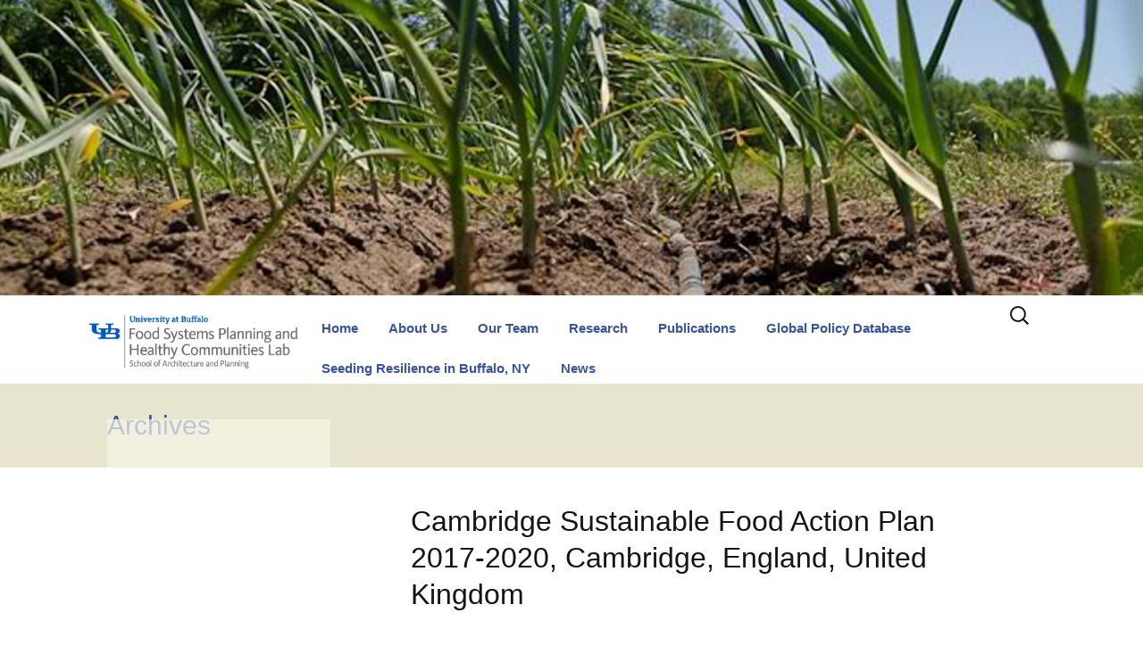

--- FILE ---
content_type: text/html; charset=UTF-8
request_url: http://foodsystemsplanning.ap.buffalo.edu/policy-keyword/supply-chain/
body_size: 78828
content:
<!DOCTYPE html>
<!--[if IE 7]>
<html class="ie ie7" lang="en-US">
<![endif]-->
<!--[if IE 8]>
<html class="ie ie8" lang="en-US">
<![endif]-->
<!--[if !(IE 7) & !(IE 8)]><!-->
<html lang="en-US">
<!--<![endif]-->
<head>
	<meta charset="UTF-8">
	<meta name="viewport" content="width=device-width">
	<title>supply chain | Policy Keywords | Food Systems Planning and Healthy Communities Lab</title>
	<link rel="profile" href="http://gmpg.org/xfn/11">
	<link rel="pingback" href="http://foodsystemsplanning.ap.buffalo.edu/xmlrpc.php">
	<!--[if lt IE 9]>
	<script src="http://foodsystemsplanning.ap.buffalo.edu/wp-content/themes/twentythirteen/js/html5.js"></script>
	<![endif]-->
	<style>
#wpadminbar #wp-admin-bar-wccp_free_top_button .ab-icon:before {
	content: "\f160";
	color: #02CA02;
	top: 3px;
}
#wpadminbar #wp-admin-bar-wccp_free_top_button .ab-icon {
	transform: rotate(45deg);
}
</style>
<meta name='robots' content='max-image-preview:large' />
	<style>img:is([sizes="auto" i], [sizes^="auto," i]) { contain-intrinsic-size: 3000px 1500px }</style>
	<link rel='dns-prefetch' href='//ubwp.buffalo.edu' />
<link rel="alternate" type="application/rss+xml" title="Food Systems Planning and Healthy Communities Lab &raquo; Feed" href="http://foodsystemsplanning.ap.buffalo.edu/feed/" />
<link rel="alternate" type="text/calendar" title="Food Systems Planning and Healthy Communities Lab &raquo; iCal Feed" href="http://foodsystemsplanning.ap.buffalo.edu/events/?ical=1" />
<link rel="alternate" type="application/rss+xml" title="Food Systems Planning and Healthy Communities Lab &raquo; supply chain policy keyword Feed" href="http://foodsystemsplanning.ap.buffalo.edu/policy-keyword/supply-chain/feed/" />
<script>
window._wpemojiSettings = {"baseUrl":"https:\/\/s.w.org\/images\/core\/emoji\/16.0.1\/72x72\/","ext":".png","svgUrl":"https:\/\/s.w.org\/images\/core\/emoji\/16.0.1\/svg\/","svgExt":".svg","source":{"concatemoji":"http:\/\/foodsystemsplanning.ap.buffalo.edu\/wp-includes\/js\/wp-emoji-release.min.js?ver=6.8.3"}};
/*! This file is auto-generated */
!function(s,n){var o,i,e;function c(e){try{var t={supportTests:e,timestamp:(new Date).valueOf()};sessionStorage.setItem(o,JSON.stringify(t))}catch(e){}}function p(e,t,n){e.clearRect(0,0,e.canvas.width,e.canvas.height),e.fillText(t,0,0);var t=new Uint32Array(e.getImageData(0,0,e.canvas.width,e.canvas.height).data),a=(e.clearRect(0,0,e.canvas.width,e.canvas.height),e.fillText(n,0,0),new Uint32Array(e.getImageData(0,0,e.canvas.width,e.canvas.height).data));return t.every(function(e,t){return e===a[t]})}function u(e,t){e.clearRect(0,0,e.canvas.width,e.canvas.height),e.fillText(t,0,0);for(var n=e.getImageData(16,16,1,1),a=0;a<n.data.length;a++)if(0!==n.data[a])return!1;return!0}function f(e,t,n,a){switch(t){case"flag":return n(e,"\ud83c\udff3\ufe0f\u200d\u26a7\ufe0f","\ud83c\udff3\ufe0f\u200b\u26a7\ufe0f")?!1:!n(e,"\ud83c\udde8\ud83c\uddf6","\ud83c\udde8\u200b\ud83c\uddf6")&&!n(e,"\ud83c\udff4\udb40\udc67\udb40\udc62\udb40\udc65\udb40\udc6e\udb40\udc67\udb40\udc7f","\ud83c\udff4\u200b\udb40\udc67\u200b\udb40\udc62\u200b\udb40\udc65\u200b\udb40\udc6e\u200b\udb40\udc67\u200b\udb40\udc7f");case"emoji":return!a(e,"\ud83e\udedf")}return!1}function g(e,t,n,a){var r="undefined"!=typeof WorkerGlobalScope&&self instanceof WorkerGlobalScope?new OffscreenCanvas(300,150):s.createElement("canvas"),o=r.getContext("2d",{willReadFrequently:!0}),i=(o.textBaseline="top",o.font="600 32px Arial",{});return e.forEach(function(e){i[e]=t(o,e,n,a)}),i}function t(e){var t=s.createElement("script");t.src=e,t.defer=!0,s.head.appendChild(t)}"undefined"!=typeof Promise&&(o="wpEmojiSettingsSupports",i=["flag","emoji"],n.supports={everything:!0,everythingExceptFlag:!0},e=new Promise(function(e){s.addEventListener("DOMContentLoaded",e,{once:!0})}),new Promise(function(t){var n=function(){try{var e=JSON.parse(sessionStorage.getItem(o));if("object"==typeof e&&"number"==typeof e.timestamp&&(new Date).valueOf()<e.timestamp+604800&&"object"==typeof e.supportTests)return e.supportTests}catch(e){}return null}();if(!n){if("undefined"!=typeof Worker&&"undefined"!=typeof OffscreenCanvas&&"undefined"!=typeof URL&&URL.createObjectURL&&"undefined"!=typeof Blob)try{var e="postMessage("+g.toString()+"("+[JSON.stringify(i),f.toString(),p.toString(),u.toString()].join(",")+"));",a=new Blob([e],{type:"text/javascript"}),r=new Worker(URL.createObjectURL(a),{name:"wpTestEmojiSupports"});return void(r.onmessage=function(e){c(n=e.data),r.terminate(),t(n)})}catch(e){}c(n=g(i,f,p,u))}t(n)}).then(function(e){for(var t in e)n.supports[t]=e[t],n.supports.everything=n.supports.everything&&n.supports[t],"flag"!==t&&(n.supports.everythingExceptFlag=n.supports.everythingExceptFlag&&n.supports[t]);n.supports.everythingExceptFlag=n.supports.everythingExceptFlag&&!n.supports.flag,n.DOMReady=!1,n.readyCallback=function(){n.DOMReady=!0}}).then(function(){return e}).then(function(){var e;n.supports.everything||(n.readyCallback(),(e=n.source||{}).concatemoji?t(e.concatemoji):e.wpemoji&&e.twemoji&&(t(e.twemoji),t(e.wpemoji)))}))}((window,document),window._wpemojiSettings);
</script>
<style id='wp-emoji-styles-inline-css'>

	img.wp-smiley, img.emoji {
		display: inline !important;
		border: none !important;
		box-shadow: none !important;
		height: 1em !important;
		width: 1em !important;
		margin: 0 0.07em !important;
		vertical-align: -0.1em !important;
		background: none !important;
		padding: 0 !important;
	}
</style>
<link rel='stylesheet' id='wp-block-library-css' href='http://foodsystemsplanning.ap.buffalo.edu/wp-includes/css/dist/block-library/style.min.css?ver=6.8.3' media='all' />
<style id='wp-block-library-theme-inline-css'>
.wp-block-audio :where(figcaption){color:#555;font-size:13px;text-align:center}.is-dark-theme .wp-block-audio :where(figcaption){color:#ffffffa6}.wp-block-audio{margin:0 0 1em}.wp-block-code{border:1px solid #ccc;border-radius:4px;font-family:Menlo,Consolas,monaco,monospace;padding:.8em 1em}.wp-block-embed :where(figcaption){color:#555;font-size:13px;text-align:center}.is-dark-theme .wp-block-embed :where(figcaption){color:#ffffffa6}.wp-block-embed{margin:0 0 1em}.blocks-gallery-caption{color:#555;font-size:13px;text-align:center}.is-dark-theme .blocks-gallery-caption{color:#ffffffa6}:root :where(.wp-block-image figcaption){color:#555;font-size:13px;text-align:center}.is-dark-theme :root :where(.wp-block-image figcaption){color:#ffffffa6}.wp-block-image{margin:0 0 1em}.wp-block-pullquote{border-bottom:4px solid;border-top:4px solid;color:currentColor;margin-bottom:1.75em}.wp-block-pullquote cite,.wp-block-pullquote footer,.wp-block-pullquote__citation{color:currentColor;font-size:.8125em;font-style:normal;text-transform:uppercase}.wp-block-quote{border-left:.25em solid;margin:0 0 1.75em;padding-left:1em}.wp-block-quote cite,.wp-block-quote footer{color:currentColor;font-size:.8125em;font-style:normal;position:relative}.wp-block-quote:where(.has-text-align-right){border-left:none;border-right:.25em solid;padding-left:0;padding-right:1em}.wp-block-quote:where(.has-text-align-center){border:none;padding-left:0}.wp-block-quote.is-large,.wp-block-quote.is-style-large,.wp-block-quote:where(.is-style-plain){border:none}.wp-block-search .wp-block-search__label{font-weight:700}.wp-block-search__button{border:1px solid #ccc;padding:.375em .625em}:where(.wp-block-group.has-background){padding:1.25em 2.375em}.wp-block-separator.has-css-opacity{opacity:.4}.wp-block-separator{border:none;border-bottom:2px solid;margin-left:auto;margin-right:auto}.wp-block-separator.has-alpha-channel-opacity{opacity:1}.wp-block-separator:not(.is-style-wide):not(.is-style-dots){width:100px}.wp-block-separator.has-background:not(.is-style-dots){border-bottom:none;height:1px}.wp-block-separator.has-background:not(.is-style-wide):not(.is-style-dots){height:2px}.wp-block-table{margin:0 0 1em}.wp-block-table td,.wp-block-table th{word-break:normal}.wp-block-table :where(figcaption){color:#555;font-size:13px;text-align:center}.is-dark-theme .wp-block-table :where(figcaption){color:#ffffffa6}.wp-block-video :where(figcaption){color:#555;font-size:13px;text-align:center}.is-dark-theme .wp-block-video :where(figcaption){color:#ffffffa6}.wp-block-video{margin:0 0 1em}:root :where(.wp-block-template-part.has-background){margin-bottom:0;margin-top:0;padding:1.25em 2.375em}
</style>
<style id='classic-theme-styles-inline-css'>
/*! This file is auto-generated */
.wp-block-button__link{color:#fff;background-color:#32373c;border-radius:9999px;box-shadow:none;text-decoration:none;padding:calc(.667em + 2px) calc(1.333em + 2px);font-size:1.125em}.wp-block-file__button{background:#32373c;color:#fff;text-decoration:none}
</style>
<link rel='stylesheet' id='mediaelement-css' href='http://foodsystemsplanning.ap.buffalo.edu/wp-includes/js/mediaelement/mediaelementplayer-legacy.min.css?ver=4.2.17' media='all' />
<link rel='stylesheet' id='wp-mediaelement-css' href='http://foodsystemsplanning.ap.buffalo.edu/wp-includes/js/mediaelement/wp-mediaelement.min.css?ver=6.8.3' media='all' />
<link rel='stylesheet' id='view_editor_gutenberg_frontend_assets-css' href='https://foodsystemsplanning.ap.buffalo.edu/wp-content/plugins/wp-views/public/css/views-frontend.css?ver=3.6.7' media='all' />
<style id='view_editor_gutenberg_frontend_assets-inline-css'>
.wpv-sort-list-dropdown.wpv-sort-list-dropdown-style-default > span.wpv-sort-list,.wpv-sort-list-dropdown.wpv-sort-list-dropdown-style-default .wpv-sort-list-item {border-color: #cdcdcd;}.wpv-sort-list-dropdown.wpv-sort-list-dropdown-style-default .wpv-sort-list-item a {color: #444;background-color: #fff;}.wpv-sort-list-dropdown.wpv-sort-list-dropdown-style-default a:hover,.wpv-sort-list-dropdown.wpv-sort-list-dropdown-style-default a:focus {color: #000;background-color: #eee;}.wpv-sort-list-dropdown.wpv-sort-list-dropdown-style-default .wpv-sort-list-item.wpv-sort-list-current a {color: #000;background-color: #eee;}
.wpv-sort-list-dropdown.wpv-sort-list-dropdown-style-default > span.wpv-sort-list,.wpv-sort-list-dropdown.wpv-sort-list-dropdown-style-default .wpv-sort-list-item {border-color: #cdcdcd;}.wpv-sort-list-dropdown.wpv-sort-list-dropdown-style-default .wpv-sort-list-item a {color: #444;background-color: #fff;}.wpv-sort-list-dropdown.wpv-sort-list-dropdown-style-default a:hover,.wpv-sort-list-dropdown.wpv-sort-list-dropdown-style-default a:focus {color: #000;background-color: #eee;}.wpv-sort-list-dropdown.wpv-sort-list-dropdown-style-default .wpv-sort-list-item.wpv-sort-list-current a {color: #000;background-color: #eee;}.wpv-sort-list-dropdown.wpv-sort-list-dropdown-style-grey > span.wpv-sort-list,.wpv-sort-list-dropdown.wpv-sort-list-dropdown-style-grey .wpv-sort-list-item {border-color: #cdcdcd;}.wpv-sort-list-dropdown.wpv-sort-list-dropdown-style-grey .wpv-sort-list-item a {color: #444;background-color: #eeeeee;}.wpv-sort-list-dropdown.wpv-sort-list-dropdown-style-grey a:hover,.wpv-sort-list-dropdown.wpv-sort-list-dropdown-style-grey a:focus {color: #000;background-color: #e5e5e5;}.wpv-sort-list-dropdown.wpv-sort-list-dropdown-style-grey .wpv-sort-list-item.wpv-sort-list-current a {color: #000;background-color: #e5e5e5;}
.wpv-sort-list-dropdown.wpv-sort-list-dropdown-style-default > span.wpv-sort-list,.wpv-sort-list-dropdown.wpv-sort-list-dropdown-style-default .wpv-sort-list-item {border-color: #cdcdcd;}.wpv-sort-list-dropdown.wpv-sort-list-dropdown-style-default .wpv-sort-list-item a {color: #444;background-color: #fff;}.wpv-sort-list-dropdown.wpv-sort-list-dropdown-style-default a:hover,.wpv-sort-list-dropdown.wpv-sort-list-dropdown-style-default a:focus {color: #000;background-color: #eee;}.wpv-sort-list-dropdown.wpv-sort-list-dropdown-style-default .wpv-sort-list-item.wpv-sort-list-current a {color: #000;background-color: #eee;}.wpv-sort-list-dropdown.wpv-sort-list-dropdown-style-grey > span.wpv-sort-list,.wpv-sort-list-dropdown.wpv-sort-list-dropdown-style-grey .wpv-sort-list-item {border-color: #cdcdcd;}.wpv-sort-list-dropdown.wpv-sort-list-dropdown-style-grey .wpv-sort-list-item a {color: #444;background-color: #eeeeee;}.wpv-sort-list-dropdown.wpv-sort-list-dropdown-style-grey a:hover,.wpv-sort-list-dropdown.wpv-sort-list-dropdown-style-grey a:focus {color: #000;background-color: #e5e5e5;}.wpv-sort-list-dropdown.wpv-sort-list-dropdown-style-grey .wpv-sort-list-item.wpv-sort-list-current a {color: #000;background-color: #e5e5e5;}.wpv-sort-list-dropdown.wpv-sort-list-dropdown-style-blue > span.wpv-sort-list,.wpv-sort-list-dropdown.wpv-sort-list-dropdown-style-blue .wpv-sort-list-item {border-color: #0099cc;}.wpv-sort-list-dropdown.wpv-sort-list-dropdown-style-blue .wpv-sort-list-item a {color: #444;background-color: #cbddeb;}.wpv-sort-list-dropdown.wpv-sort-list-dropdown-style-blue a:hover,.wpv-sort-list-dropdown.wpv-sort-list-dropdown-style-blue a:focus {color: #000;background-color: #95bedd;}.wpv-sort-list-dropdown.wpv-sort-list-dropdown-style-blue .wpv-sort-list-item.wpv-sort-list-current a {color: #000;background-color: #95bedd;}
</style>
<style id='global-styles-inline-css'>
:root{--wp--preset--aspect-ratio--square: 1;--wp--preset--aspect-ratio--4-3: 4/3;--wp--preset--aspect-ratio--3-4: 3/4;--wp--preset--aspect-ratio--3-2: 3/2;--wp--preset--aspect-ratio--2-3: 2/3;--wp--preset--aspect-ratio--16-9: 16/9;--wp--preset--aspect-ratio--9-16: 9/16;--wp--preset--color--black: #000000;--wp--preset--color--cyan-bluish-gray: #abb8c3;--wp--preset--color--white: #fff;--wp--preset--color--pale-pink: #f78da7;--wp--preset--color--vivid-red: #cf2e2e;--wp--preset--color--luminous-vivid-orange: #ff6900;--wp--preset--color--luminous-vivid-amber: #fcb900;--wp--preset--color--light-green-cyan: #7bdcb5;--wp--preset--color--vivid-green-cyan: #00d084;--wp--preset--color--pale-cyan-blue: #8ed1fc;--wp--preset--color--vivid-cyan-blue: #0693e3;--wp--preset--color--vivid-purple: #9b51e0;--wp--preset--color--dark-gray: #141412;--wp--preset--color--red: #bc360a;--wp--preset--color--medium-orange: #db572f;--wp--preset--color--light-orange: #ea9629;--wp--preset--color--yellow: #fbca3c;--wp--preset--color--dark-brown: #220e10;--wp--preset--color--medium-brown: #722d19;--wp--preset--color--light-brown: #eadaa6;--wp--preset--color--beige: #e8e5ce;--wp--preset--color--off-white: #f7f5e7;--wp--preset--gradient--vivid-cyan-blue-to-vivid-purple: linear-gradient(135deg,rgba(6,147,227,1) 0%,rgb(155,81,224) 100%);--wp--preset--gradient--light-green-cyan-to-vivid-green-cyan: linear-gradient(135deg,rgb(122,220,180) 0%,rgb(0,208,130) 100%);--wp--preset--gradient--luminous-vivid-amber-to-luminous-vivid-orange: linear-gradient(135deg,rgba(252,185,0,1) 0%,rgba(255,105,0,1) 100%);--wp--preset--gradient--luminous-vivid-orange-to-vivid-red: linear-gradient(135deg,rgba(255,105,0,1) 0%,rgb(207,46,46) 100%);--wp--preset--gradient--very-light-gray-to-cyan-bluish-gray: linear-gradient(135deg,rgb(238,238,238) 0%,rgb(169,184,195) 100%);--wp--preset--gradient--cool-to-warm-spectrum: linear-gradient(135deg,rgb(74,234,220) 0%,rgb(151,120,209) 20%,rgb(207,42,186) 40%,rgb(238,44,130) 60%,rgb(251,105,98) 80%,rgb(254,248,76) 100%);--wp--preset--gradient--blush-light-purple: linear-gradient(135deg,rgb(255,206,236) 0%,rgb(152,150,240) 100%);--wp--preset--gradient--blush-bordeaux: linear-gradient(135deg,rgb(254,205,165) 0%,rgb(254,45,45) 50%,rgb(107,0,62) 100%);--wp--preset--gradient--luminous-dusk: linear-gradient(135deg,rgb(255,203,112) 0%,rgb(199,81,192) 50%,rgb(65,88,208) 100%);--wp--preset--gradient--pale-ocean: linear-gradient(135deg,rgb(255,245,203) 0%,rgb(182,227,212) 50%,rgb(51,167,181) 100%);--wp--preset--gradient--electric-grass: linear-gradient(135deg,rgb(202,248,128) 0%,rgb(113,206,126) 100%);--wp--preset--gradient--midnight: linear-gradient(135deg,rgb(2,3,129) 0%,rgb(40,116,252) 100%);--wp--preset--gradient--autumn-brown: linear-gradient(135deg, rgba(226,45,15,1) 0%, rgba(158,25,13,1) 100%);--wp--preset--gradient--sunset-yellow: linear-gradient(135deg, rgba(233,139,41,1) 0%, rgba(238,179,95,1) 100%);--wp--preset--gradient--light-sky: linear-gradient(135deg,rgba(228,228,228,1.0) 0%,rgba(208,225,252,1.0) 100%);--wp--preset--gradient--dark-sky: linear-gradient(135deg,rgba(0,0,0,1.0) 0%,rgba(56,61,69,1.0) 100%);--wp--preset--font-size--small: 13px;--wp--preset--font-size--medium: 20px;--wp--preset--font-size--large: 36px;--wp--preset--font-size--x-large: 42px;--wp--preset--spacing--20: 0.44rem;--wp--preset--spacing--30: 0.67rem;--wp--preset--spacing--40: 1rem;--wp--preset--spacing--50: 1.5rem;--wp--preset--spacing--60: 2.25rem;--wp--preset--spacing--70: 3.38rem;--wp--preset--spacing--80: 5.06rem;--wp--preset--shadow--natural: 6px 6px 9px rgba(0, 0, 0, 0.2);--wp--preset--shadow--deep: 12px 12px 50px rgba(0, 0, 0, 0.4);--wp--preset--shadow--sharp: 6px 6px 0px rgba(0, 0, 0, 0.2);--wp--preset--shadow--outlined: 6px 6px 0px -3px rgba(255, 255, 255, 1), 6px 6px rgba(0, 0, 0, 1);--wp--preset--shadow--crisp: 6px 6px 0px rgba(0, 0, 0, 1);}:where(.is-layout-flex){gap: 0.5em;}:where(.is-layout-grid){gap: 0.5em;}body .is-layout-flex{display: flex;}.is-layout-flex{flex-wrap: wrap;align-items: center;}.is-layout-flex > :is(*, div){margin: 0;}body .is-layout-grid{display: grid;}.is-layout-grid > :is(*, div){margin: 0;}:where(.wp-block-columns.is-layout-flex){gap: 2em;}:where(.wp-block-columns.is-layout-grid){gap: 2em;}:where(.wp-block-post-template.is-layout-flex){gap: 1.25em;}:where(.wp-block-post-template.is-layout-grid){gap: 1.25em;}.has-black-color{color: var(--wp--preset--color--black) !important;}.has-cyan-bluish-gray-color{color: var(--wp--preset--color--cyan-bluish-gray) !important;}.has-white-color{color: var(--wp--preset--color--white) !important;}.has-pale-pink-color{color: var(--wp--preset--color--pale-pink) !important;}.has-vivid-red-color{color: var(--wp--preset--color--vivid-red) !important;}.has-luminous-vivid-orange-color{color: var(--wp--preset--color--luminous-vivid-orange) !important;}.has-luminous-vivid-amber-color{color: var(--wp--preset--color--luminous-vivid-amber) !important;}.has-light-green-cyan-color{color: var(--wp--preset--color--light-green-cyan) !important;}.has-vivid-green-cyan-color{color: var(--wp--preset--color--vivid-green-cyan) !important;}.has-pale-cyan-blue-color{color: var(--wp--preset--color--pale-cyan-blue) !important;}.has-vivid-cyan-blue-color{color: var(--wp--preset--color--vivid-cyan-blue) !important;}.has-vivid-purple-color{color: var(--wp--preset--color--vivid-purple) !important;}.has-black-background-color{background-color: var(--wp--preset--color--black) !important;}.has-cyan-bluish-gray-background-color{background-color: var(--wp--preset--color--cyan-bluish-gray) !important;}.has-white-background-color{background-color: var(--wp--preset--color--white) !important;}.has-pale-pink-background-color{background-color: var(--wp--preset--color--pale-pink) !important;}.has-vivid-red-background-color{background-color: var(--wp--preset--color--vivid-red) !important;}.has-luminous-vivid-orange-background-color{background-color: var(--wp--preset--color--luminous-vivid-orange) !important;}.has-luminous-vivid-amber-background-color{background-color: var(--wp--preset--color--luminous-vivid-amber) !important;}.has-light-green-cyan-background-color{background-color: var(--wp--preset--color--light-green-cyan) !important;}.has-vivid-green-cyan-background-color{background-color: var(--wp--preset--color--vivid-green-cyan) !important;}.has-pale-cyan-blue-background-color{background-color: var(--wp--preset--color--pale-cyan-blue) !important;}.has-vivid-cyan-blue-background-color{background-color: var(--wp--preset--color--vivid-cyan-blue) !important;}.has-vivid-purple-background-color{background-color: var(--wp--preset--color--vivid-purple) !important;}.has-black-border-color{border-color: var(--wp--preset--color--black) !important;}.has-cyan-bluish-gray-border-color{border-color: var(--wp--preset--color--cyan-bluish-gray) !important;}.has-white-border-color{border-color: var(--wp--preset--color--white) !important;}.has-pale-pink-border-color{border-color: var(--wp--preset--color--pale-pink) !important;}.has-vivid-red-border-color{border-color: var(--wp--preset--color--vivid-red) !important;}.has-luminous-vivid-orange-border-color{border-color: var(--wp--preset--color--luminous-vivid-orange) !important;}.has-luminous-vivid-amber-border-color{border-color: var(--wp--preset--color--luminous-vivid-amber) !important;}.has-light-green-cyan-border-color{border-color: var(--wp--preset--color--light-green-cyan) !important;}.has-vivid-green-cyan-border-color{border-color: var(--wp--preset--color--vivid-green-cyan) !important;}.has-pale-cyan-blue-border-color{border-color: var(--wp--preset--color--pale-cyan-blue) !important;}.has-vivid-cyan-blue-border-color{border-color: var(--wp--preset--color--vivid-cyan-blue) !important;}.has-vivid-purple-border-color{border-color: var(--wp--preset--color--vivid-purple) !important;}.has-vivid-cyan-blue-to-vivid-purple-gradient-background{background: var(--wp--preset--gradient--vivid-cyan-blue-to-vivid-purple) !important;}.has-light-green-cyan-to-vivid-green-cyan-gradient-background{background: var(--wp--preset--gradient--light-green-cyan-to-vivid-green-cyan) !important;}.has-luminous-vivid-amber-to-luminous-vivid-orange-gradient-background{background: var(--wp--preset--gradient--luminous-vivid-amber-to-luminous-vivid-orange) !important;}.has-luminous-vivid-orange-to-vivid-red-gradient-background{background: var(--wp--preset--gradient--luminous-vivid-orange-to-vivid-red) !important;}.has-very-light-gray-to-cyan-bluish-gray-gradient-background{background: var(--wp--preset--gradient--very-light-gray-to-cyan-bluish-gray) !important;}.has-cool-to-warm-spectrum-gradient-background{background: var(--wp--preset--gradient--cool-to-warm-spectrum) !important;}.has-blush-light-purple-gradient-background{background: var(--wp--preset--gradient--blush-light-purple) !important;}.has-blush-bordeaux-gradient-background{background: var(--wp--preset--gradient--blush-bordeaux) !important;}.has-luminous-dusk-gradient-background{background: var(--wp--preset--gradient--luminous-dusk) !important;}.has-pale-ocean-gradient-background{background: var(--wp--preset--gradient--pale-ocean) !important;}.has-electric-grass-gradient-background{background: var(--wp--preset--gradient--electric-grass) !important;}.has-midnight-gradient-background{background: var(--wp--preset--gradient--midnight) !important;}.has-small-font-size{font-size: var(--wp--preset--font-size--small) !important;}.has-medium-font-size{font-size: var(--wp--preset--font-size--medium) !important;}.has-large-font-size{font-size: var(--wp--preset--font-size--large) !important;}.has-x-large-font-size{font-size: var(--wp--preset--font-size--x-large) !important;}
:where(.wp-block-post-template.is-layout-flex){gap: 1.25em;}:where(.wp-block-post-template.is-layout-grid){gap: 1.25em;}
:where(.wp-block-columns.is-layout-flex){gap: 2em;}:where(.wp-block-columns.is-layout-grid){gap: 2em;}
:root :where(.wp-block-pullquote){font-size: 1.5em;line-height: 1.6;}
</style>
<link rel='stylesheet' id='wpa-style-css' href='http://foodsystemsplanning.ap.buffalo.edu/wp-content/plugins/wp-accessibility/css/wpa-style.css?ver=2.2.6' media='all' />
<style id='wpa-style-inline-css'>
:root { --admin-bar-top : 7px; }
</style>
<link rel='stylesheet' id='cstmsrch_stylesheet-css' href='http://foodsystemsplanning.ap.buffalo.edu/wp-content/plugins/custom-search-plugin/css/style.css?ver=1.51' media='all' />
<link rel='stylesheet' id='twentythirteen-fonts-css' href='http://foodsystemsplanning.ap.buffalo.edu/wp-content/themes/twentythirteen/fonts/source-sans-pro-plus-bitter.css?ver=20230328' media='all' />
<link rel='stylesheet' id='genericons-css' href='http://foodsystemsplanning.ap.buffalo.edu/wp-content/themes/twentythirteen/genericons/genericons.css?ver=20251101' media='all' />
<link rel='stylesheet' id='twentythirteen-style-css' href='http://foodsystemsplanning.ap.buffalo.edu/wp-content/themes/Foodlab-tw13/style.css?ver=20251202' media='all' />
<link rel='stylesheet' id='twentythirteen-block-style-css' href='http://foodsystemsplanning.ap.buffalo.edu/wp-content/themes/twentythirteen/css/blocks.css?ver=20240520' media='all' />
<link rel='stylesheet' id='toolset-maps-fixes-css' href='//foodsystemsplanning.ap.buffalo.edu/wp-content/plugins/toolset-maps/resources/css/toolset_maps_fixes.css?ver=2.1.1' media='all' />
<script src="http://foodsystemsplanning.ap.buffalo.edu/wp-content/plugins/wp-views/vendor/toolset/common-es/public/toolset-common-es-frontend.js?ver=166000" id="toolset-common-es-frontend-js"></script>
<script src="http://foodsystemsplanning.ap.buffalo.edu/wp-includes/js/jquery/jquery.min.js?ver=3.7.1" id="jquery-core-js"></script>
<script src="http://foodsystemsplanning.ap.buffalo.edu/wp-includes/js/jquery/jquery-migrate.min.js?ver=3.4.1" id="jquery-migrate-js"></script>
<script src="http://foodsystemsplanning.ap.buffalo.edu/wp-content/themes/twentythirteen/js/functions.js?ver=20250727" id="twentythirteen-script-js" defer data-wp-strategy="defer"></script>
<link rel="https://api.w.org/" href="http://foodsystemsplanning.ap.buffalo.edu/wp-json/" /><link rel="alternate" title="JSON" type="application/json" href="http://foodsystemsplanning.ap.buffalo.edu/wp-json/wp/v2/policy-keyword/242" /><link rel="EditURI" type="application/rsd+xml" title="RSD" href="https://foodsystemsplanning.ap.buffalo.edu/xmlrpc.php?rsd" />
<meta name="generator" content="WordPress 6.8.3" />
<script id="wpcp_disable_selection" type="text/javascript">
var image_save_msg='You are not allowed to save images!';
	var no_menu_msg='Context Menu disabled!';
	var smessage = "Content is protected !!";

function disableEnterKey(e)
{
	var elemtype = e.target.tagName;
	
	elemtype = elemtype.toUpperCase();
	
	if (elemtype == "TEXT" || elemtype == "TEXTAREA" || elemtype == "INPUT" || elemtype == "PASSWORD" || elemtype == "SELECT" || elemtype == "OPTION" || elemtype == "EMBED")
	{
		elemtype = 'TEXT';
	}
	
	if (e.ctrlKey){
     var key;
     if(window.event)
          key = window.event.keyCode;     //IE
     else
          key = e.which;     //firefox (97)
    //if (key != 17) alert(key);
     if (elemtype!= 'TEXT' && (key == 97 || key == 65 || key == 67 || key == 99 || key == 88 || key == 120 || key == 26 || key == 85  || key == 86 || key == 83 || key == 43 || key == 73))
     {
		if(wccp_free_iscontenteditable(e)) return true;
		show_wpcp_message('You are not allowed to copy content or view source');
		return false;
     }else
     	return true;
     }
}


/*For contenteditable tags*/
function wccp_free_iscontenteditable(e)
{
	var e = e || window.event; // also there is no e.target property in IE. instead IE uses window.event.srcElement
  	
	var target = e.target || e.srcElement;

	var elemtype = e.target.nodeName;
	
	elemtype = elemtype.toUpperCase();
	
	var iscontenteditable = "false";
		
	if(typeof target.getAttribute!="undefined" ) iscontenteditable = target.getAttribute("contenteditable"); // Return true or false as string
	
	var iscontenteditable2 = false;
	
	if(typeof target.isContentEditable!="undefined" ) iscontenteditable2 = target.isContentEditable; // Return true or false as boolean

	if(target.parentElement.isContentEditable) iscontenteditable2 = true;
	
	if (iscontenteditable == "true" || iscontenteditable2 == true)
	{
		if(typeof target.style!="undefined" ) target.style.cursor = "text";
		
		return true;
	}
}

////////////////////////////////////
function disable_copy(e)
{	
	var e = e || window.event; // also there is no e.target property in IE. instead IE uses window.event.srcElement
	
	var elemtype = e.target.tagName;
	
	elemtype = elemtype.toUpperCase();
	
	if (elemtype == "TEXT" || elemtype == "TEXTAREA" || elemtype == "INPUT" || elemtype == "PASSWORD" || elemtype == "SELECT" || elemtype == "OPTION" || elemtype == "EMBED")
	{
		elemtype = 'TEXT';
	}
	
	if(wccp_free_iscontenteditable(e)) return true;
	
	var isSafari = /Safari/.test(navigator.userAgent) && /Apple Computer/.test(navigator.vendor);
	
	var checker_IMG = '';
	if (elemtype == "IMG" && checker_IMG == 'checked' && e.detail >= 2) {show_wpcp_message(alertMsg_IMG);return false;}
	if (elemtype != "TEXT")
	{
		if (smessage !== "" && e.detail == 2)
			show_wpcp_message(smessage);
		
		if (isSafari)
			return true;
		else
			return false;
	}	
}

//////////////////////////////////////////
function disable_copy_ie()
{
	var e = e || window.event;
	var elemtype = window.event.srcElement.nodeName;
	elemtype = elemtype.toUpperCase();
	if(wccp_free_iscontenteditable(e)) return true;
	if (elemtype == "IMG") {show_wpcp_message(alertMsg_IMG);return false;}
	if (elemtype != "TEXT" && elemtype != "TEXTAREA" && elemtype != "INPUT" && elemtype != "PASSWORD" && elemtype != "SELECT" && elemtype != "OPTION" && elemtype != "EMBED")
	{
		return false;
	}
}	
function reEnable()
{
	return true;
}
document.onkeydown = disableEnterKey;
document.onselectstart = disable_copy_ie;
if(navigator.userAgent.indexOf('MSIE')==-1)
{
	document.onmousedown = disable_copy;
	document.onclick = reEnable;
}
function disableSelection(target)
{
    //For IE This code will work
    if (typeof target.onselectstart!="undefined")
    target.onselectstart = disable_copy_ie;
    
    //For Firefox This code will work
    else if (typeof target.style.MozUserSelect!="undefined")
    {target.style.MozUserSelect="none";}
    
    //All other  (ie: Opera) This code will work
    else
    target.onmousedown=function(){return false}
    target.style.cursor = "default";
}
//Calling the JS function directly just after body load
window.onload = function(){disableSelection(document.body);};

//////////////////special for safari Start////////////////
var onlongtouch;
var timer;
var touchduration = 1000; //length of time we want the user to touch before we do something

var elemtype = "";
function touchstart(e) {
	var e = e || window.event;
  // also there is no e.target property in IE.
  // instead IE uses window.event.srcElement
  	var target = e.target || e.srcElement;
	
	elemtype = window.event.srcElement.nodeName;
	
	elemtype = elemtype.toUpperCase();
	
	if(!wccp_pro_is_passive()) e.preventDefault();
	if (!timer) {
		timer = setTimeout(onlongtouch, touchduration);
	}
}

function touchend() {
    //stops short touches from firing the event
    if (timer) {
        clearTimeout(timer);
        timer = null;
    }
	onlongtouch();
}

onlongtouch = function(e) { //this will clear the current selection if anything selected
	
	if (elemtype != "TEXT" && elemtype != "TEXTAREA" && elemtype != "INPUT" && elemtype != "PASSWORD" && elemtype != "SELECT" && elemtype != "EMBED" && elemtype != "OPTION")	
	{
		if (window.getSelection) {
			if (window.getSelection().empty) {  // Chrome
			window.getSelection().empty();
			} else if (window.getSelection().removeAllRanges) {  // Firefox
			window.getSelection().removeAllRanges();
			}
		} else if (document.selection) {  // IE?
			document.selection.empty();
		}
		return false;
	}
};

document.addEventListener("DOMContentLoaded", function(event) { 
    window.addEventListener("touchstart", touchstart, false);
    window.addEventListener("touchend", touchend, false);
});

function wccp_pro_is_passive() {

  var cold = false,
  hike = function() {};

  try {
	  const object1 = {};
  var aid = Object.defineProperty(object1, 'passive', {
  get() {cold = true}
  });
  window.addEventListener('test', hike, aid);
  window.removeEventListener('test', hike, aid);
  } catch (e) {}

  return cold;
}
/*special for safari End*/
</script>
<style>
.unselectable
{
-moz-user-select:none;
-webkit-user-select:none;
cursor: default;
}
html
{
-webkit-touch-callout: none;
-webkit-user-select: none;
-khtml-user-select: none;
-moz-user-select: none;
-ms-user-select: none;
user-select: none;
-webkit-tap-highlight-color: rgba(0,0,0,0);
}
</style>
<script id="wpcp_css_disable_selection" type="text/javascript">
var e = document.getElementsByTagName('body')[0];
if(e)
{
	e.setAttribute('unselectable',"on");
}
</script>
<meta name="tec-api-version" content="v1"><meta name="tec-api-origin" content="http://foodsystemsplanning.ap.buffalo.edu"><link rel="alternate" href="http://foodsystemsplanning.ap.buffalo.edu/wp-json/tribe/events/v1/" /> <script> window.addEventListener("load",function(){ var c={script:false,link:false}; function ls(s) { if(!['script','link'].includes(s)||c[s]){return;}c[s]=true; var d=document,f=d.getElementsByTagName(s)[0],j=d.createElement(s); if(s==='script'){j.async=true;j.src='http://foodsystemsplanning.ap.buffalo.edu/wp-content/plugins/wp-views/vendor/toolset/blocks/public/js/frontend.js?v=1.6.5';}else{ j.rel='stylesheet';j.href='http://foodsystemsplanning.ap.buffalo.edu/wp-content/plugins/wp-views/vendor/toolset/blocks/public/css/style.css?v=1.6.5';} f.parentNode.insertBefore(j, f); }; function ex(){ls('script');ls('link')} window.addEventListener("scroll", ex, {once: true}); if (('IntersectionObserver' in window) && ('IntersectionObserverEntry' in window) && ('intersectionRatio' in window.IntersectionObserverEntry.prototype)) { var i = 0, fb = document.querySelectorAll("[class^='tb-']"), o = new IntersectionObserver(es => { es.forEach(e => { o.unobserve(e.target); if (e.intersectionRatio > 0) { ex();o.disconnect();}else{ i++;if(fb.length>i){o.observe(fb[i])}} }) }); if (fb.length) { o.observe(fb[i]) } } }) </script>
	<noscript>
		<link rel="stylesheet" href="http://foodsystemsplanning.ap.buffalo.edu/wp-content/plugins/wp-views/vendor/toolset/blocks/public/css/style.css">
	</noscript></head>

<body class="archive tax-policy-keyword term-supply-chain term-242 wp-embed-responsive wp-theme-twentythirteen wp-child-theme-Foodlab-tw13 cstmsrch_ unselectable tribe-no-js metaslider-plugin sidebar">
	<div id="page" class="hfeed site">
		<header id="masthead" class="site-header" role="banner">
<!-- #header-sidebar --> <div id="header-widget"><aside id="wp_views-2" class="widget widget_wp_views">


<div id="wpv-view-layout-110-CPID6370" class="js-wpv-view-layout js-wpv-layout-responsive js-wpv-view-layout-110-CPID6370" data-viewnumber="110-CPID6370" data-pagination="{&quot;id&quot;:&quot;110&quot;,&quot;query&quot;:&quot;normal&quot;,&quot;type&quot;:&quot;disabled&quot;,&quot;effect&quot;:&quot;fade&quot;,&quot;duration&quot;:&quot;500&quot;,&quot;speed&quot;:5,&quot;pause_on_hover&quot;:&quot;disabled&quot;,&quot;stop_rollover&quot;:&quot;false&quot;,&quot;cache_pages&quot;:&quot;enabled&quot;,&quot;preload_images&quot;:&quot;enabled&quot;,&quot;preload_pages&quot;:&quot;enabled&quot;,&quot;preload_reach&quot;:&quot;1&quot;,&quot;spinner&quot;:&quot;builtin&quot;,&quot;spinner_image&quot;:&quot;http://doug-mccallum.com/rmhc/wp-content/plugins/wp-views/res/img/ajax-loader.gif&quot;,&quot;callback_next&quot;:&quot;&quot;,&quot;manage_history&quot;:&quot;disabled&quot;,&quot;has_controls_in_form&quot;:&quot;disabled&quot;,&quot;infinite_tolerance&quot;:&quot;0&quot;,&quot;max_pages&quot;:0,&quot;page&quot;:1,&quot;base_permalink&quot;:&quot;/policy-keyword/supply-chain/?wpv_view_count=110-CPID6370&amp;wpv_paged=WPV_PAGE_NUM&quot;,&quot;loop&quot;:{&quot;type&quot;:&quot;&quot;,&quot;name&quot;:&quot;&quot;,&quot;data&quot;:[],&quot;id&quot;:0}}" data-permalink="/policy-keyword/supply-chain/?wpv_view_count=110-CPID6370">

	
	
	
</div></aside></div>
			<a class="home-link" href="http://foodsystemsplanning.ap.buffalo.edu/" title="Food Systems Planning and Healthy Communities Lab" rel="home">
				<h1 class="site-title">Food Systems Planning and Healthy Communities Lab</h1>
				<h2 class="site-description"></h2>
			</a>

			<div id="navbar" class="navbar">
				<nav id="site-navigation" class="navigation main-navigation" role="navigation">
					<button class="menu-toggle">Menu</button>
					<a class="screen-reader-text skip-link" href="#content" title="Skip to content">Skip to content</a>
					<div class="menu-main-menu-container"><ul id="primary-menu" class="nav-menu"><li id="menu-item-4365" class="menu-item menu-item-type-post_type menu-item-object-page menu-item-home menu-item-4365"><a href="http://foodsystemsplanning.ap.buffalo.edu/">Home</a></li>
<li id="menu-item-4367" class="menu-item menu-item-type-post_type menu-item-object-page menu-item-has-children menu-item-4367"><a href="http://foodsystemsplanning.ap.buffalo.edu/about-us/">About Us</a>
<ul class="sub-menu">
	<li id="menu-item-4731" class="menu-item menu-item-type-post_type menu-item-object-page menu-item-4731"><a href="http://foodsystemsplanning.ap.buffalo.edu/about-us/what-we-do/">What We Do</a></li>
	<li id="menu-item-4369" class="menu-item menu-item-type-post_type menu-item-object-page menu-item-has-children menu-item-4369"><a href="http://foodsystemsplanning.ap.buffalo.edu/about-us/working-with-us/">Work With Us</a>
	<ul class="sub-menu">
		<li id="menu-item-5774" class="menu-item menu-item-type-post_type menu-item-object-page menu-item-5774"><a href="http://foodsystemsplanning.ap.buffalo.edu/about-us/working-with-us/research-positions/">Research Positions</a></li>
	</ul>
</li>
	<li id="menu-item-4368" class="menu-item menu-item-type-post_type menu-item-object-page menu-item-4368"><a href="http://foodsystemsplanning.ap.buffalo.edu/about-us/contact-us/">Contact Us</a></li>
</ul>
</li>
<li id="menu-item-4388" class="menu-item menu-item-type-post_type menu-item-object-page menu-item-has-children menu-item-4388"><a href="http://foodsystemsplanning.ap.buffalo.edu/ourteam/">Our Team</a>
<ul class="sub-menu">
	<li id="menu-item-4767" class="menu-item menu-item-type-post_type menu-item-object-page menu-item-has-children menu-item-4767"><a href="http://foodsystemsplanning.ap.buffalo.edu/ourteam/researchers/">Researchers</a>
	<ul class="sub-menu">
		<li id="menu-item-5775" class="menu-item menu-item-type-post_type menu-item-object-page menu-item-5775"><a href="http://foodsystemsplanning.ap.buffalo.edu/ourteam/researchers/former_research_team/">Food Lab Alum</a></li>
		<li id="menu-item-5913" class="menu-item menu-item-type-post_type menu-item-object-page menu-item-5913"><a href="http://foodsystemsplanning.ap.buffalo.edu/ourteam/researchers/research-affiliates/">Research Affiliates</a></li>
	</ul>
</li>
	<li id="menu-item-4378" class="menu-item menu-item-type-post_type menu-item-object-page menu-item-4378"><a href="http://foodsystemsplanning.ap.buffalo.edu/ourteam/collaborators/">Faculty Collaborators</a></li>
	<li id="menu-item-4734" class="menu-item menu-item-type-post_type menu-item-object-page menu-item-4734"><a href="http://foodsystemsplanning.ap.buffalo.edu/ourteam/community-partners/">Community Partners</a></li>
</ul>
</li>
<li id="menu-item-4782" class="menu-item menu-item-type-post_type menu-item-object-page menu-item-has-children menu-item-4782"><a href="http://foodsystemsplanning.ap.buffalo.edu/research/">Research</a>
<ul class="sub-menu">
	<li id="menu-item-4372" class="menu-item menu-item-type-post_type menu-item-object-page menu-item-has-children menu-item-4372"><a href="http://foodsystemsplanning.ap.buffalo.edu/research/projects/">United States Projects</a>
	<ul class="sub-menu">
		<li id="menu-item-4740" class="menu-item menu-item-type-post_type menu-item-object-page menu-item-4740"><a href="http://foodsystemsplanning.ap.buffalo.edu/research/projects/buffalo-projects/">Buffalo Projects</a></li>
		<li id="menu-item-5796" class="menu-item menu-item-type-custom menu-item-object-custom menu-item-5796"><a href="http://growingfoodconnections.org/tools-resources/policy-database/">US Food Policy Database</a></li>
	</ul>
</li>
	<li id="menu-item-4723" class="menu-item menu-item-type-post_type menu-item-object-page menu-item-has-children menu-item-4723"><a href="http://foodsystemsplanning.ap.buffalo.edu/research/global-projects/">Global Projects</a>
	<ul class="sub-menu">
		<li id="menu-item-6283" class="menu-item menu-item-type-post_type menu-item-object-page menu-item-6283"><a href="http://foodsystemsplanning.ap.buffalo.edu/resources/global-database-for-food-policies/adv-search-gfpd/">Global Database for City and Regional Food Policies</a></li>
		<li id="menu-item-5514" class="menu-item menu-item-type-post_type menu-item-object-project menu-item-5514"><a href="http://foodsystemsplanning.ap.buffalo.edu/project/land-use-change-and-haakh-production-in-srinagar-kashmir/">Land Use Change and Haakh Production in Srinagar, Kashmir</a></li>
		<li id="menu-item-5512" class="menu-item menu-item-type-post_type menu-item-object-project menu-item-5512"><a href="http://foodsystemsplanning.ap.buffalo.edu/project/plan-refuge-planning-for-regenerative-equitable-food-systems-in-urbanizing-global-environments-consortium/">Plan-REFUGE</a></li>
	</ul>
</li>
	<li id="menu-item-5403" class="menu-item menu-item-type-post_type menu-item-object-page menu-item-5403"><a href="http://foodsystemsplanning.ap.buffalo.edu/resources/for-students/student-projects/">Student Projects</a></li>
</ul>
</li>
<li id="menu-item-5372" class="menu-item menu-item-type-post_type menu-item-object-page menu-item-has-children menu-item-5372"><a href="http://foodsystemsplanning.ap.buffalo.edu/publications-2/">Publications</a>
<ul class="sub-menu">
	<li id="menu-item-4381" class="menu-item menu-item-type-post_type menu-item-object-page menu-item-4381"><a href="http://foodsystemsplanning.ap.buffalo.edu/publications-2/journal-articles-peer-reviewed/">Articles, Book Chapters, and Books</a></li>
	<li id="menu-item-4382" class="menu-item menu-item-type-post_type menu-item-object-page menu-item-4382"><a href="http://foodsystemsplanning.ap.buffalo.edu/publications-2/planspolicybriefsandpolicyreports/">Plans, Policy Briefs, and Policy Reports</a></li>
	<li id="menu-item-4748" class="menu-item menu-item-type-post_type menu-item-object-page menu-item-4748"><a href="http://foodsystemsplanning.ap.buffalo.edu/publications-2/non-peer-reviewed-articles/">Non-peer Reviewed Articles</a></li>
	<li id="menu-item-6197" class="menu-item menu-item-type-post_type menu-item-object-page menu-item-6197"><a href="http://foodsystemsplanning.ap.buffalo.edu/publications-2/food-systems-webinars/">Planning for Community Food Systems Webinar Series</a></li>
</ul>
</li>
<li id="menu-item-6273" class="menu-item menu-item-type-post_type menu-item-object-page menu-item-6273"><a href="http://foodsystemsplanning.ap.buffalo.edu/resources/global-database-for-food-policies/adv-search-gfpd/">Global Policy Database</a></li>
<li id="menu-item-6474" class="menu-item menu-item-type-post_type menu-item-object-page menu-item-6474"><a href="http://foodsystemsplanning.ap.buffalo.edu/seedingresilience/">Seeding Resilience in Buffalo, NY</a></li>
<li id="menu-item-5795" class="menu-item menu-item-type-post_type menu-item-object-page menu-item-5795"><a href="http://foodsystemsplanning.ap.buffalo.edu/news-and-events/">News</a></li>
</ul></div>					<form role="search" method="get" class="search-form" action="http://foodsystemsplanning.ap.buffalo.edu/">
				<label>
					<span class="screen-reader-text">Search for:</span>
					<input type="search" class="search-field" placeholder="Search &hellip;" value="" name="s" />
				</label>
				<input type="submit" class="search-submit" value="Search" />
			</form>				</nav><!-- #site-navigation -->
			</div><!-- #navbar -->
		</header><!-- #masthead -->

		<div id="main" class="site-main">

	<div id="primary" class="content-area">
		<div id="content" class="site-content" role="main">

					<header class="archive-header">
				<h1 class="archive-title">
				Archives				</h1>
			</header><!-- .archive-header -->

							
<article id="post-6370" class="post-6370 gsfp-policy type-gsfp-policy status-publish hentry policy-type-plans policy-keyword-co2-reduction policy-keyword-community policy-keyword-consumer-education policy-keyword-cooking-classes policy-keyword-education policy-keyword-environmental-protection policy-keyword-fair-trade policy-keyword-food-action-plan policy-keyword-food-waste-education policy-keyword-locally-owned-businesses policy-keyword-natural-environment policy-keyword-recycling policy-keyword-sugar-smart policy-keyword-supply-chain policy-keyword-sustainability policy-keyword-sustainable-development policy-keyword-waste-management pop-range-50000-to-249999 govleveltx-city govleveltx-town pol-country-england spacial-distinction-peri-urban spacial-distinction-urban language-english foodsystemsector-food-acquisition foodsystemsector-food-and-organic-waste-management foodsystemsector-food-processing-and-manufacturing foodsystemsector-food-production foodsystemsector-food-retail foodsystemsector-food-wholesale-and-distribution">
	<header class="entry-header">
		
				<h1 class="entry-title">
			<a href="http://foodsystemsplanning.ap.buffalo.edu/gsfp-policy/cambridge-sustainable-food-action-plan-2017-2020-cambridge-england-united-kingdom/" rel="bookmark">Cambridge Sustainable Food Action Plan 2017-2020, Cambridge, England, United Kingdom</a>
		</h1>
			</header><!-- .entry-header -->

		<div class="entry-content">
			</div><!-- .entry-content -->
	
	</article><!-- #post -->
							
<article id="post-6359" class="post-6359 gsfp-policy type-gsfp-policy status-publish hentry policy-type-plans policy-keyword-buy-local policy-keyword-eduction policy-keyword-environmental-protection policy-keyword-food-labelling policy-keyword-food-waste-education policy-keyword-local-food policy-keyword-organic-farming policy-keyword-plan policy-keyword-school-meal-program policy-keyword-supply-chain policy-keyword-sustainability policy-keyword-training pop-range-1-million-4-99-million govleveltx-city pol-country-france spacial-distinction-urban language-english foodsystemsector-food-acquisition foodsystemsector-food-and-organic-waste-management foodsystemsector-food-processing-and-manufacturing foodsystemsector-food-production foodsystemsector-food-retail foodsystemsector-food-wholesale-and-distribution">
	<header class="entry-header">
		
				<h1 class="entry-title">
			<a href="http://foodsystemsplanning.ap.buffalo.edu/gsfp-policy/sustainable-food-plan-paris-france/" rel="bookmark">Sustainable Food Plan, Paris, France</a>
		</h1>
			</header><!-- .entry-header -->

		<div class="entry-content">
			</div><!-- .entry-content -->
	
	</article><!-- #post -->
							
<article id="post-5580" class="post-5580 gsfp-policy type-gsfp-policy status-publish hentry policy-type-legislation-and-regulation policy-keyword-animal-welfare policy-keyword-capacity-building policy-keyword-commercial-agriculture policy-keyword-compost policy-keyword-data-collection policy-keyword-employment policy-keyword-environmental-protection policy-keyword-evaluation policy-keyword-fertilizer policy-keyword-fish policy-keyword-fishing-activities policy-keyword-food-safety policy-keyword-food-security policy-keyword-funding policy-keyword-income-generation policy-keyword-inspection policy-keyword-land-access policy-keyword-land-use policy-keyword-livestock policy-keyword-manure policy-keyword-marketing policy-keyword-markets policy-keyword-pest-management policy-keyword-pesticides policy-keyword-procedures policy-keyword-public-health policy-keyword-risk-management policy-keyword-strategic-plan policy-keyword-subsistence-farming policy-keyword-supply-chain policy-keyword-technical-assistance-services policy-keyword-urban-agriculture policy-keyword-vacant-land policy-keyword-waste-management policy-keyword-zoning pop-range-1-million-4-99-million govleveltx-city govleveltx-county pol-country-kenya spacial-distinction-urban language-english foodsystemsector-food-acquisition foodsystemsector-food-and-organic-waste-management foodsystemsector-food-production foodsystemsector-food-wholesale-and-distribution">
	<header class="entry-header">
		
				<h1 class="entry-title">
			<a href="http://foodsystemsplanning.ap.buffalo.edu/gsfp-policy/urban-agriculture-promotion-and-regulation-act-2015-nairobi-kenya/" rel="bookmark">Urban Agriculture Promotion and Regulation Act 2015, Nairobi, Kenya</a>
		</h1>
			</header><!-- .entry-header -->

		<div class="entry-content">
		<p>Act that promotes urban agriculture within Nairobi City and County, Kenya. It provides the regulatory framework for the practice of agriculture in the county; delegates responsibilities within County government with respect to agriculture; establishs the Nairobi City County Urban Agr&#8217;iculture Promotion Advisory Board; calls for the creation of a strategic plan for agriculture in the city and county.</p>
	</div><!-- .entry-content -->
	
	</article><!-- #post -->
			
			
		
		</div><!-- #content -->
	</div><!-- #primary -->

	<div id="tertiary" class="sidebar-container" role="complementary">
		<div class="sidebar-inner">
			<div class="widget-area">
				<aside id="nav_menu-3" class="widget widget_nav_menu"><nav class="menu-main-menu-container" aria-label="Menu"><ul id="menu-main-menu" class="menu"><li class="menu-item menu-item-type-post_type menu-item-object-page menu-item-home menu-item-4365"><a href="http://foodsystemsplanning.ap.buffalo.edu/">Home</a></li>
<li class="menu-item menu-item-type-post_type menu-item-object-page menu-item-has-children menu-item-4367"><a href="http://foodsystemsplanning.ap.buffalo.edu/about-us/">About Us</a>
<ul class="sub-menu">
	<li class="menu-item menu-item-type-post_type menu-item-object-page menu-item-4731"><a href="http://foodsystemsplanning.ap.buffalo.edu/about-us/what-we-do/">What We Do</a></li>
	<li class="menu-item menu-item-type-post_type menu-item-object-page menu-item-has-children menu-item-4369"><a href="http://foodsystemsplanning.ap.buffalo.edu/about-us/working-with-us/">Work With Us</a>
	<ul class="sub-menu">
		<li class="menu-item menu-item-type-post_type menu-item-object-page menu-item-5774"><a href="http://foodsystemsplanning.ap.buffalo.edu/about-us/working-with-us/research-positions/">Research Positions</a></li>
	</ul>
</li>
	<li class="menu-item menu-item-type-post_type menu-item-object-page menu-item-4368"><a href="http://foodsystemsplanning.ap.buffalo.edu/about-us/contact-us/">Contact Us</a></li>
</ul>
</li>
<li class="menu-item menu-item-type-post_type menu-item-object-page menu-item-has-children menu-item-4388"><a href="http://foodsystemsplanning.ap.buffalo.edu/ourteam/">Our Team</a>
<ul class="sub-menu">
	<li class="menu-item menu-item-type-post_type menu-item-object-page menu-item-has-children menu-item-4767"><a href="http://foodsystemsplanning.ap.buffalo.edu/ourteam/researchers/">Researchers</a>
	<ul class="sub-menu">
		<li class="menu-item menu-item-type-post_type menu-item-object-page menu-item-5775"><a href="http://foodsystemsplanning.ap.buffalo.edu/ourteam/researchers/former_research_team/">Food Lab Alum</a></li>
		<li class="menu-item menu-item-type-post_type menu-item-object-page menu-item-5913"><a href="http://foodsystemsplanning.ap.buffalo.edu/ourteam/researchers/research-affiliates/">Research Affiliates</a></li>
	</ul>
</li>
	<li class="menu-item menu-item-type-post_type menu-item-object-page menu-item-4378"><a href="http://foodsystemsplanning.ap.buffalo.edu/ourteam/collaborators/">Faculty Collaborators</a></li>
	<li class="menu-item menu-item-type-post_type menu-item-object-page menu-item-4734"><a href="http://foodsystemsplanning.ap.buffalo.edu/ourteam/community-partners/">Community Partners</a></li>
</ul>
</li>
<li class="menu-item menu-item-type-post_type menu-item-object-page menu-item-has-children menu-item-4782"><a href="http://foodsystemsplanning.ap.buffalo.edu/research/">Research</a>
<ul class="sub-menu">
	<li class="menu-item menu-item-type-post_type menu-item-object-page menu-item-has-children menu-item-4372"><a href="http://foodsystemsplanning.ap.buffalo.edu/research/projects/">United States Projects</a>
	<ul class="sub-menu">
		<li class="menu-item menu-item-type-post_type menu-item-object-page menu-item-4740"><a href="http://foodsystemsplanning.ap.buffalo.edu/research/projects/buffalo-projects/">Buffalo Projects</a></li>
		<li class="menu-item menu-item-type-custom menu-item-object-custom menu-item-5796"><a href="http://growingfoodconnections.org/tools-resources/policy-database/">US Food Policy Database</a></li>
	</ul>
</li>
	<li class="menu-item menu-item-type-post_type menu-item-object-page menu-item-has-children menu-item-4723"><a href="http://foodsystemsplanning.ap.buffalo.edu/research/global-projects/">Global Projects</a>
	<ul class="sub-menu">
		<li class="menu-item menu-item-type-post_type menu-item-object-page menu-item-6283"><a href="http://foodsystemsplanning.ap.buffalo.edu/resources/global-database-for-food-policies/adv-search-gfpd/">Global Database for City and Regional Food Policies</a></li>
		<li class="menu-item menu-item-type-post_type menu-item-object-project menu-item-5514"><a href="http://foodsystemsplanning.ap.buffalo.edu/project/land-use-change-and-haakh-production-in-srinagar-kashmir/">Land Use Change and Haakh Production in Srinagar, Kashmir</a></li>
		<li class="menu-item menu-item-type-post_type menu-item-object-project menu-item-5512"><a href="http://foodsystemsplanning.ap.buffalo.edu/project/plan-refuge-planning-for-regenerative-equitable-food-systems-in-urbanizing-global-environments-consortium/">Plan-REFUGE</a></li>
	</ul>
</li>
	<li class="menu-item menu-item-type-post_type menu-item-object-page menu-item-5403"><a href="http://foodsystemsplanning.ap.buffalo.edu/resources/for-students/student-projects/">Student Projects</a></li>
</ul>
</li>
<li class="menu-item menu-item-type-post_type menu-item-object-page menu-item-has-children menu-item-5372"><a href="http://foodsystemsplanning.ap.buffalo.edu/publications-2/">Publications</a>
<ul class="sub-menu">
	<li class="menu-item menu-item-type-post_type menu-item-object-page menu-item-4381"><a href="http://foodsystemsplanning.ap.buffalo.edu/publications-2/journal-articles-peer-reviewed/">Articles, Book Chapters, and Books</a></li>
	<li class="menu-item menu-item-type-post_type menu-item-object-page menu-item-4382"><a href="http://foodsystemsplanning.ap.buffalo.edu/publications-2/planspolicybriefsandpolicyreports/">Plans, Policy Briefs, and Policy Reports</a></li>
	<li class="menu-item menu-item-type-post_type menu-item-object-page menu-item-4748"><a href="http://foodsystemsplanning.ap.buffalo.edu/publications-2/non-peer-reviewed-articles/">Non-peer Reviewed Articles</a></li>
	<li class="menu-item menu-item-type-post_type menu-item-object-page menu-item-6197"><a href="http://foodsystemsplanning.ap.buffalo.edu/publications-2/food-systems-webinars/">Planning for Community Food Systems Webinar Series</a></li>
</ul>
</li>
<li class="menu-item menu-item-type-post_type menu-item-object-page menu-item-6273"><a href="http://foodsystemsplanning.ap.buffalo.edu/resources/global-database-for-food-policies/adv-search-gfpd/">Global Policy Database</a></li>
<li class="menu-item menu-item-type-post_type menu-item-object-page menu-item-6474"><a href="http://foodsystemsplanning.ap.buffalo.edu/seedingresilience/">Seeding Resilience in Buffalo, NY</a></li>
<li class="menu-item menu-item-type-post_type menu-item-object-page menu-item-5795"><a href="http://foodsystemsplanning.ap.buffalo.edu/news-and-events/">News</a></li>
</ul></nav></aside>			</div><!-- .widget-area -->
		</div><!-- .sidebar-inner -->
	</div><!-- #tertiary -->

		</div><!-- #main -->
		
		<footer id="colophon" class="site-footer" role="contentinfo">
			<div id="stacker">
				<div class="container container-sidebar-stacker"><aside id="wp_views-3" class="widget widget_wp_views">


<div id="wpv-view-layout-108-CPID5580" class="js-wpv-view-layout js-wpv-layout-responsive js-wpv-view-layout-108-CPID5580" data-viewnumber="108-CPID5580" data-pagination="{&quot;id&quot;:&quot;108&quot;,&quot;query&quot;:&quot;normal&quot;,&quot;type&quot;:&quot;disabled&quot;,&quot;effect&quot;:&quot;fade&quot;,&quot;duration&quot;:&quot;500&quot;,&quot;speed&quot;:5,&quot;pause_on_hover&quot;:&quot;disabled&quot;,&quot;stop_rollover&quot;:&quot;false&quot;,&quot;cache_pages&quot;:&quot;enabled&quot;,&quot;preload_images&quot;:&quot;enabled&quot;,&quot;preload_pages&quot;:&quot;enabled&quot;,&quot;preload_reach&quot;:&quot;1&quot;,&quot;spinner&quot;:&quot;builtin&quot;,&quot;spinner_image&quot;:&quot;http://doug-mccallum.com/rmhc/wp-content/plugins/wp-views/res/img/ajax-loader.gif&quot;,&quot;callback_next&quot;:&quot;&quot;,&quot;manage_history&quot;:&quot;disabled&quot;,&quot;has_controls_in_form&quot;:&quot;disabled&quot;,&quot;infinite_tolerance&quot;:&quot;0&quot;,&quot;max_pages&quot;:0,&quot;page&quot;:1,&quot;base_permalink&quot;:&quot;/policy-keyword/supply-chain/?wpv_view_count=108-CPID5580&amp;wpv_paged=WPV_PAGE_NUM&quot;,&quot;loop&quot;:{&quot;type&quot;:&quot;&quot;,&quot;name&quot;:&quot;&quot;,&quot;data&quot;:[],&quot;id&quot;:0}}" data-permalink="/policy-keyword/supply-chain/?wpv_view_count=108-CPID5580">

	
	
<strong><style scoped>#stackers {display:none;} .main-footer {
    margin-top: 50px;}</style></strong>
	
</div></aside></div></div>
			<div class="site-info">
			<div class="footer1">	</div>
             <div class="footer2">   <aside id="nav_menu-2" class="widget widget_nav_menu"><nav class="menu-footer-menu-container" aria-label="Menu"><ul id="menu-footer-menu" class="menu"><li id="menu-item-5516" class="menu-item menu-item-type-post_type menu-item-object-page menu-item-home menu-item-5516"><a href="http://foodsystemsplanning.ap.buffalo.edu/">Home</a></li>
<li id="menu-item-5518" class="menu-item menu-item-type-post_type menu-item-object-page menu-item-5518"><a href="http://foodsystemsplanning.ap.buffalo.edu/about-us/">About Us</a></li>
<li id="menu-item-5519" class="menu-item menu-item-type-post_type menu-item-object-page menu-item-5519"><a href="http://foodsystemsplanning.ap.buffalo.edu/ourteam/">Our Team</a></li>
<li id="menu-item-5517" class="menu-item menu-item-type-post_type menu-item-object-page menu-item-5517"><a href="http://foodsystemsplanning.ap.buffalo.edu/publications-2/">Publications</a></li>
<li id="menu-item-5520" class="menu-item menu-item-type-post_type menu-item-object-page menu-item-5520"><a href="http://foodsystemsplanning.ap.buffalo.edu/resources/">Resources</a></li>
</ul></nav></aside></div>
             <div class="footer3">   </div>
			</div><!-- .site-info -->
		</footer><!-- #colophon -->
	</div><!-- #page -->

	
<script type="text/javascript">
const wpvViewHead = document.getElementsByTagName( "head" )[ 0 ];
const wpvViewExtraCss = document.createElement( "style" );
wpvViewExtraCss.textContent = '/* ----------------------------------------- *//* View slug: banners-view - start *//* ----------------------------------------- */.embed-container {position: relative; padding-bottom: 80%; height: 0; max-width: 100%;} .embed-container iframe, .embed-container object, .embed-container iframe{position: absolute; top: 0; left: 0; width: 100%; height: 100%;} .small{position: absolute; z-index: 40; bottom: 0; margin-bottom: -15px;}.content-list {	border-bottom: 1px #666 solid;	padding: 25px 0 25px 0;		clear: both;}.content-list:last-of-type {	border-bottom: none !important;} .content-list a:hover {text-decoration:none;}.content-list a:hover .headline, .content-list a:hover .reader-title {text-decoration: underline;}.content-list img {	float: right;	background-color: transparent;	padding: 0px;	margin: 5px 0px 20px 20px;}.headline-date {	font-size: 19px;	color: #666;	padding-bottom: 5px;	}.content-list .headline {      font-weight: bold;    font-size: 19px;		padding-bottom: 0px;}.content-list .location {	color: #666;	font-size: 14px;	padding-bottom: 10px;	}.content-list .excerpt {	font-family: Georgia, \"Times New Roman\", Times, serif;	color: #444444;}.content-list .excerpt p {padding-bottom: 0px; width: 445px;}.news-list {padding-bottom: 15px; border-bottom: 1px #666 solid; margin-bottom: 10px;}.news-list:nth-of-type(last) {border-bottom: none;}a.button {    background: #e05d22;    background: -webkit-linear-gradient(top, #e05d22 0%, #d94412 100%);    background: linear-gradient(to bottom, #e05d22 0%, #d94412 100%);    border: none;    border-bottom: 3px solid #b93207;    border-radius: 2px;    color: #fff;    display: inline-block;    padding: 11px 24px 10px;    text-decoration: none;  width: 95%;    margin: 5px;}a.button:hover {background: #ed6a31; /* Old browsers */	background: -webkit-linear-gradient(top, #ed6a31 0%, #e55627 100%); /* Chrome 10+, Safari 5.1+ */	background:   linear-gradient(to bottom, #ed6a31 0%, #e55627 100%); /* W3C */	outline: none;}a.button:visited {    color: #fff !important;}.entry-content a:visited {    color: #2f9fd0;}.entry-content {	word-wrap: break-word;}.entry-content {	-webkit-hyphens: none;	-moz-hyphens:    none;	-ms-hyphens:     none;	hyphens:         none;	word-wrap: normal;}.home .metaslider.metaslider-flex.metaslider-4395.ml-slider {    float: left;    margin: 0 25px 25px;}.home .metaslider.metaslider-flex.metaslider-4395.ml-slider h1 {    font-family: inherit;    font-size: 28px;    color: #fff;    margin: 0;}.feature-item .feat-image {    max-height: 250px;    overflow: hidden; height: 250px;    width: 250px;    margin: auto;}.feature-item  img.size-full, .feature-item img.size-large, .feature-item img.wp-post-image {    height: auto;    max-width: 100%;    width: 100%;}.home-feat1, .home-feat2, .home-feat3 {  margin: 0 15px;    max-height: 550px;    overflow: hidden; background-color: rgba(247, 245, 231, 0.7);}.preview img.size-full, .preview img.size-large, .preview img.wp-post-image {    height: auto;    max-width: 10%;}.def-list-item {    float: left;    clear: both;    margin: 25px 0px;}.def-list-item .preview img { float: left;   margin: 0 25px 25px 0; max-width: 10%;}.def-list-item h3 {margin: 0; clear: right;}.site-footer .widget {    background: transparent;    color: #000 !important;    float: left;    margin-right: 20px;    width: 100%;     text-align: left;}.site-footer h3 {font-size: 18px; margin: 0 0 15px 0;}@media (min-width: 767px) {  pre {display: none;}  .widget {    margin: 0;}  .entry-content .quarter-column {width:25%;}  .entry-content .quarter-column:nth-of-type(n+3) {clear: none !important;}  #pro-staff .quarter-column{     height: 295px;}  #pro-staff .quarter-column:nth-of-type(n+3), #pro-staff .quarter-column:nth-of-type(8) {clear: none !important;}  #pro-staff .quarter-column:nth-of-type(5), #pro-staff .quarter-column:nth-of-type(9) {    clear: none;}  .home .site-main .sidebar-container {display:none !important;}  .home.sidebar .entry-header, .home.sidebar .entry-content, .home.sidebar .entry-summary, .home.sidebar .entry-meta {max-width: 1040px !important;    padding: 0 25px 0 0px !important;}  h1 {    font-family: inherit;    font-size: 32px;    color: #3953a4;}  td {    border-top: 1px solid #ededed;    padding: 2px 10px 2px 0;}.sidebar-container .menu-main-menu-container {    margin-left: 0;    margin-top: 14px;}/*----SUB-NAV showing children WITH ADVANCED MENU WIDGET---------------------------------*/.sidebar-container .menu-item {	display: none;}   .sidebar-container .current-menu-item, .sidebar-container .current-menu-parent, .sidebar-container .current-menu-ancestor, .sidebar-container .current-page ancestor {	display: block;}.sidebar-container .current-menu-item .sub-menu .menu-item, .sidebar-container .current-menu-parent .sub-menu .menu-item, .sidebar-container .current-menu-ancestor .sub-menu .menu-item, .sidebar-container .current-page-ancestor .sub-menu .menu-item  {	display: block;}.sidebar-container ul#menu-main-menu a {	font-size: 20px;}.sidebar-container ul#menu-main-menu .sub-menu a {	font-size: 14px;}.sidebar-container .widget .current_page_item a {	color: #666;}.sidebar-container .widget .current_page_item ul li a {	color: #758a34;	}  .footer1 {float: left;    width: 50%;    margin: 0 15px;}  .menu-main-menu-container {    margin-left: 245px;    margin-top: 14px;}  .main-navigation {    background-size: auto 60px;}pre {    background: #74aa50; font-family: inherit; font-weight: bold;}   pre a {color: #FFF;} .widget button a {    color: #fff;    font-weight: bold;}.widget button {width: 100%; margin: 10px;}.format-gallery .entry-title {    font-size: 32px;    font-weight: 400;    margin: 0;}.sidebar .post-navigation .nav-links {   padding: 0;}}@media (max-width: 643px) {   .post-navigation a[rel=\"next\"] {    float: right;    text-align: right;    margin: 15px;}  .post-navigation {    background-color: #fff;    color: #ca3c08;    font-size: 12px;    font-style: italic;    font-weight: 300;    padding: 20px 0;}.format-gallery .entry-title {    font-size: 22px;    font-weight: 400;    margin: 0;}  td {    border-top: 1px solid #ededed;    padding: 2px 10px 2px 0;}.home  .site-main {margin-top: 0;}  .home .hentry {padding: 0;}    .home .metaslider.metaslider-flex.metaslider-4395.ml-slider {    float: left;    margin: 0;}  .home .metaslider h1 {    font-family: inherit;    font-size: 17px !important;    color: #fff;    margin: 0;}  .flexslider .slides p {font-size: 10px;    line-height: 1em;   margin: 0;}}/* ----------------------------------------- *//* View slug: banners-view - end *//* ----------------------------------------- */<!--[if IE 7]><style>.wpv-pagination { *zoom: 1; }</style><![endif]-->';
wpvViewHead.appendChild( wpvViewExtraCss );
</script>
<script type="speculationrules">
{"prefetch":[{"source":"document","where":{"and":[{"href_matches":"\/*"},{"not":{"href_matches":["\/wp-*.php","\/wp-admin\/*","\/foodlab\/wp-content\/uploads\/sites\/68\/*","\/foodlab\/wp-content\/*","\/wp-content\/plugins\/*","\/wp-content\/themes\/Foodlab-tw13\/*","\/wp-content\/themes\/twentythirteen\/*","\/*\\?(.+)"]}},{"not":{"selector_matches":"a[rel~=\"nofollow\"]"}},{"not":{"selector_matches":".no-prefetch, .no-prefetch a"}}]},"eagerness":"conservative"}]}
</script>
	<div id="wpcp-error-message" class="msgmsg-box-wpcp hideme"><span>error: </span>Content is protected !!</div>
	<script>
	var timeout_result;
	function show_wpcp_message(smessage)
	{
		if (smessage !== "")
			{
			var smessage_text = '<span>Alert: </span>'+smessage;
			document.getElementById("wpcp-error-message").innerHTML = smessage_text;
			document.getElementById("wpcp-error-message").className = "msgmsg-box-wpcp warning-wpcp showme";
			clearTimeout(timeout_result);
			timeout_result = setTimeout(hide_message, 3000);
			}
	}
	function hide_message()
	{
		document.getElementById("wpcp-error-message").className = "msgmsg-box-wpcp warning-wpcp hideme";
	}
	</script>
		<style>
	@media print {
	body * {display: none !important;}
		body:after {
		content: "You are not allowed to print preview this page, Thank you"; }
	}
	</style>
		<style type="text/css">
	#wpcp-error-message {
	    direction: ltr;
	    text-align: center;
	    transition: opacity 900ms ease 0s;
	    z-index: 99999999;
	}
	.hideme {
    	opacity:0;
    	visibility: hidden;
	}
	.showme {
    	opacity:1;
    	visibility: visible;
	}
	.msgmsg-box-wpcp {
		border:1px solid #f5aca6;
		border-radius: 10px;
		color: #555;
		font-family: Tahoma;
		font-size: 11px;
		margin: 10px;
		padding: 10px 36px;
		position: fixed;
		width: 255px;
		top: 50%;
  		left: 50%;
  		margin-top: -10px;
  		margin-left: -130px;
  		-webkit-box-shadow: 0px 0px 34px 2px rgba(242,191,191,1);
		-moz-box-shadow: 0px 0px 34px 2px rgba(242,191,191,1);
		box-shadow: 0px 0px 34px 2px rgba(242,191,191,1);
	}
	.msgmsg-box-wpcp span {
		font-weight:bold;
		text-transform:uppercase;
	}
		.warning-wpcp {
		background:#ffecec url('http://foodsystemsplanning.ap.buffalo.edu/wp-content/plugins/wp-content-copy-protector/images/warning.png') no-repeat 10px 50%;
	}
    </style>
		<script>
		( function ( body ) {
			'use strict';
			body.className = body.className.replace( /\btribe-no-js\b/, 'tribe-js' );
		} )( document.body );
		</script>
		<script> /* <![CDATA[ */var tribe_l10n_datatables = {"aria":{"sort_ascending":": activate to sort column ascending","sort_descending":": activate to sort column descending"},"length_menu":"Show _MENU_ entries","empty_table":"No data available in table","info":"Showing _START_ to _END_ of _TOTAL_ entries","info_empty":"Showing 0 to 0 of 0 entries","info_filtered":"(filtered from _MAX_ total entries)","zero_records":"No matching records found","search":"Search:","all_selected_text":"All items on this page were selected. ","select_all_link":"Select all pages","clear_selection":"Clear Selection.","pagination":{"all":"All","next":"Next","previous":"Previous"},"select":{"rows":{"0":"","_":": Selected %d rows","1":": Selected 1 row"}},"datepicker":{"dayNames":["Sunday","Monday","Tuesday","Wednesday","Thursday","Friday","Saturday"],"dayNamesShort":["Sun","Mon","Tue","Wed","Thu","Fri","Sat"],"dayNamesMin":["S","M","T","W","T","F","S"],"monthNames":["January","February","March","April","May","June","July","August","September","October","November","December"],"monthNamesShort":["January","February","March","April","May","June","July","August","September","October","November","December"],"monthNamesMin":["Jan","Feb","Mar","Apr","May","Jun","Jul","Aug","Sep","Oct","Nov","Dec"],"nextText":"Next","prevText":"Prev","currentText":"Today","closeText":"Done","today":"Today","clear":"Clear"}};/* ]]> */ </script><script src="http://ubwp.buffalo.edu/foodlab/wp-content/plugins/the-events-calendar/common/build/js/user-agent.js?ver=da75d0bdea6dde3898df" id="tec-user-agent-js"></script>
<script src="http://foodsystemsplanning.ap.buffalo.edu/wp-includes/js/jquery/ui/core.min.js?ver=1.13.3" id="jquery-ui-core-js"></script>
<script src="http://foodsystemsplanning.ap.buffalo.edu/wp-includes/js/jquery/ui/mouse.min.js?ver=1.13.3" id="jquery-ui-mouse-js"></script>
<script src="http://foodsystemsplanning.ap.buffalo.edu/wp-includes/js/jquery/ui/sortable.min.js?ver=1.13.3" id="jquery-ui-sortable-js"></script>
<script src="http://foodsystemsplanning.ap.buffalo.edu/wp-content/plugins/custom-search-plugin/js/script.js?ver=1.51" id="cstmsrch_script-js"></script>
<script src="//maps.googleapis.com/maps/api/js?libraries=places&amp;v=3&amp;callback=Function.prototype&amp;key=AIzaSyCtWBJLTXz1Pdg-UrDCppfxQtqI_-9uVME" id="google-maps-js"></script>
<script src="http://foodsystemsplanning.ap.buffalo.edu/wp-content/plugins/wp-views/embedded/res/js/jquery.wpvmap.js?ver=3.6.7" id="views-map-script-js"></script>
<script id="wp-accessibility-js-extra">
var wpa = {"skiplinks":{"enabled":false,"output":""},"target":"","tabindex":"","underline":{"enabled":false,"target":"a"},"videos":"","dir":"ltr","lang":"en-US","titles":"1","labels":"1","wpalabels":{"s":"Search","author":"Name","email":"Email","url":"Website","comment":"Comment"},"alt":"","altSelector":".hentry img[alt]:not([alt=\"\"]), .comment-content img[alt]:not([alt=\"\"]), #content img[alt]:not([alt=\"\"]),.entry-content img[alt]:not([alt=\"\"])","current":"","errors":"","tracking":"1","ajaxurl":"https:\/\/foodsystemsplanning.ap.buffalo.edu\/wp-admin\/admin-ajax.php","security":"999799a3e3","action":"wpa_stats_action","url":"http:\/\/foodsystemsplanning.ap.buffalo.edu\/policy-keyword\/supply-chain\/","post_id":"","continue":"","pause":"Pause video","play":"Play video","restUrl":"http:\/\/foodsystemsplanning.ap.buffalo.edu\/wp-json\/wp\/v2\/media","ldType":"button","ldHome":"http:\/\/foodsystemsplanning.ap.buffalo.edu","ldText":"<span class=\"dashicons dashicons-media-text\" aria-hidden=\"true\"><\/span><span class=\"screen-reader\">Long Description<\/span>"};
</script>
<script src="http://foodsystemsplanning.ap.buffalo.edu/wp-content/plugins/wp-accessibility/js/wp-accessibility.min.js?ver=2.2.6" id="wp-accessibility-js" defer data-wp-strategy="defer"></script>
<script src="http://foodsystemsplanning.ap.buffalo.edu/wp-includes/js/jquery/ui/datepicker.min.js?ver=1.13.3" id="jquery-ui-datepicker-js"></script>
<script src="http://foodsystemsplanning.ap.buffalo.edu/wp-includes/js/jquery/ui/slider.min.js?ver=1.13.3" id="jquery-ui-slider-js"></script>
<script src="http://foodsystemsplanning.ap.buffalo.edu/wp-includes/js/jquery/jquery.ui.touch-punch.js?ver=0.2.2" id="jquery-touch-punch-js"></script>
<script id="mediaelement-core-js-before">
var mejsL10n = {"language":"en","strings":{"mejs.download-file":"Download File","mejs.install-flash":"You are using a browser that does not have Flash player enabled or installed. Please turn on your Flash player plugin or download the latest version from https:\/\/get.adobe.com\/flashplayer\/","mejs.fullscreen":"Fullscreen","mejs.play":"Play","mejs.pause":"Pause","mejs.time-slider":"Time Slider","mejs.time-help-text":"Use Left\/Right Arrow keys to advance one second, Up\/Down arrows to advance ten seconds.","mejs.live-broadcast":"Live Broadcast","mejs.volume-help-text":"Use Up\/Down Arrow keys to increase or decrease volume.","mejs.unmute":"Unmute","mejs.mute":"Mute","mejs.volume-slider":"Volume Slider","mejs.video-player":"Video Player","mejs.audio-player":"Audio Player","mejs.captions-subtitles":"Captions\/Subtitles","mejs.captions-chapters":"Chapters","mejs.none":"None","mejs.afrikaans":"Afrikaans","mejs.albanian":"Albanian","mejs.arabic":"Arabic","mejs.belarusian":"Belarusian","mejs.bulgarian":"Bulgarian","mejs.catalan":"Catalan","mejs.chinese":"Chinese","mejs.chinese-simplified":"Chinese (Simplified)","mejs.chinese-traditional":"Chinese (Traditional)","mejs.croatian":"Croatian","mejs.czech":"Czech","mejs.danish":"Danish","mejs.dutch":"Dutch","mejs.english":"English","mejs.estonian":"Estonian","mejs.filipino":"Filipino","mejs.finnish":"Finnish","mejs.french":"French","mejs.galician":"Galician","mejs.german":"German","mejs.greek":"Greek","mejs.haitian-creole":"Haitian Creole","mejs.hebrew":"Hebrew","mejs.hindi":"Hindi","mejs.hungarian":"Hungarian","mejs.icelandic":"Icelandic","mejs.indonesian":"Indonesian","mejs.irish":"Irish","mejs.italian":"Italian","mejs.japanese":"Japanese","mejs.korean":"Korean","mejs.latvian":"Latvian","mejs.lithuanian":"Lithuanian","mejs.macedonian":"Macedonian","mejs.malay":"Malay","mejs.maltese":"Maltese","mejs.norwegian":"Norwegian","mejs.persian":"Persian","mejs.polish":"Polish","mejs.portuguese":"Portuguese","mejs.romanian":"Romanian","mejs.russian":"Russian","mejs.serbian":"Serbian","mejs.slovak":"Slovak","mejs.slovenian":"Slovenian","mejs.spanish":"Spanish","mejs.swahili":"Swahili","mejs.swedish":"Swedish","mejs.tagalog":"Tagalog","mejs.thai":"Thai","mejs.turkish":"Turkish","mejs.ukrainian":"Ukrainian","mejs.vietnamese":"Vietnamese","mejs.welsh":"Welsh","mejs.yiddish":"Yiddish"}};
</script>
<script src="http://foodsystemsplanning.ap.buffalo.edu/wp-includes/js/mediaelement/mediaelement-and-player.min.js?ver=4.2.17" id="mediaelement-core-js"></script>
<script src="http://foodsystemsplanning.ap.buffalo.edu/wp-includes/js/mediaelement/mediaelement-migrate.min.js?ver=6.8.3" id="mediaelement-migrate-js"></script>
<script id="mediaelement-js-extra">
var _wpmejsSettings = {"pluginPath":"\/wp-includes\/js\/mediaelement\/","classPrefix":"mejs-","stretching":"responsive","audioShortcodeLibrary":"mediaelement","videoShortcodeLibrary":"mediaelement"};
</script>
<script src="http://foodsystemsplanning.ap.buffalo.edu/wp-includes/js/mediaelement/wp-mediaelement.min.js?ver=6.8.3" id="wp-mediaelement-js"></script>
<script src='http://foodsystemsplanning.ap.buffalo.edu/wp-content/plugins/the-events-calendar/common/build/js/underscore-before.js'></script>
<script src="http://foodsystemsplanning.ap.buffalo.edu/wp-includes/js/underscore.min.js?ver=1.13.7" id="underscore-js"></script>
<script src='http://foodsystemsplanning.ap.buffalo.edu/wp-content/plugins/the-events-calendar/common/build/js/underscore-after.js'></script>
<script id="wp-util-js-extra">
var _wpUtilSettings = {"ajax":{"url":"\/wp-admin\/admin-ajax.php"}};
</script>
<script src="http://foodsystemsplanning.ap.buffalo.edu/wp-includes/js/wp-util.min.js?ver=6.8.3" id="wp-util-js"></script>
<script src="http://foodsystemsplanning.ap.buffalo.edu/wp-includes/js/backbone.min.js?ver=1.6.0" id="backbone-js"></script>
<script src="http://foodsystemsplanning.ap.buffalo.edu/wp-includes/js/mediaelement/wp-playlist.min.js?ver=6.8.3" id="wp-playlist-js"></script>
<script id="views-blocks-frontend-js-extra">
var wpv_pagination_local = {"front_ajaxurl":"http:\/\/foodsystemsplanning.ap.buffalo.edu\/wp-admin\/admin-ajax.php","calendar_image":"http:\/\/foodsystemsplanning.ap.buffalo.edu\/wp-content\/plugins\/wp-views\/embedded\/res\/img\/calendar.gif","calendar_text":"Select date","datepicker_min_date":null,"datepicker_max_date":null,"datepicker_min_year":"1582","datepicker_max_year":"3000","resize_debounce_tolerance":"100","datepicker_style_url":"http:\/\/foodsystemsplanning.ap.buffalo.edu\/wp-content\/plugins\/wp-views\/vendor\/toolset\/toolset-common\/toolset-forms\/css\/wpt-jquery-ui\/jquery-ui-1.11.4.custom.css","wpmlLang":""};
</script>
<script src="https://foodsystemsplanning.ap.buffalo.edu/wp-content/plugins/wp-views/public/js/views-frontend.js?ver=3.6.7" id="views-blocks-frontend-js"></script>
    <script type="text/javascript">
        jQuery( function( $ ) {

            for (let i = 0; i < document.forms.length; ++i) {
                let form = document.forms[i];
				if ($(form).attr("method") != "get") { $(form).append('<input type="hidden" name="HJbgePvlZYD" value="PL8jrqv5W]" />'); }
if ($(form).attr("method") != "get") { $(form).append('<input type="hidden" name="AzckpoaTJK" value="xtK8O9" />'); }
            }

            $(document).on('submit', 'form', function () {
				if ($(this).attr("method") != "get") { $(this).append('<input type="hidden" name="HJbgePvlZYD" value="PL8jrqv5W]" />'); }
if ($(this).attr("method") != "get") { $(this).append('<input type="hidden" name="AzckpoaTJK" value="xtK8O9" />'); }
                return true;
            });

            jQuery.ajaxSetup({
                beforeSend: function (e, data) {

                    if (data.type !== 'POST') return;

                    if (typeof data.data === 'object' && data.data !== null) {
						data.data.append("HJbgePvlZYD", "PL8jrqv5W]");
data.data.append("AzckpoaTJK", "xtK8O9");
                    }
                    else {
                        data.data = data.data + '&HJbgePvlZYD=PL8jrqv5W]&AzckpoaTJK=xtK8O9';
                    }
                }
            });

        });
    </script>
	</body>
</html>